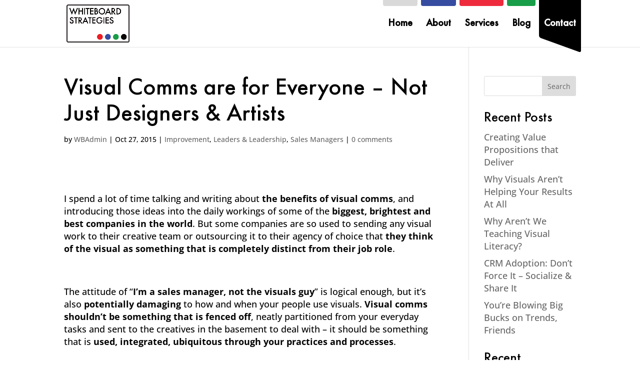

--- FILE ---
content_type: text/css
request_url: https://whiteboardstrategies.co.uk/wp-content/themes/whiteboard-strategies/style.css?ver=4.19.5
body_size: 131
content:
/* 
 Theme Name:     Whiteboard Strategies
 Author:         Dr-Hyphen
 Author URI:     https://drhyphen.com
 Template:       Divi
 Version:        1.0
 Description:   A Child Theme built using the elegantmarketplace.com Child theme maker
Developed by Andrew Palmer for Elegant Marketplace www.elegantmarketplace.com Free to use and duplicate as many times as you like
 Wordpress Version: 5.2.1
*/ 


/* ----------- PUT YOUR CUSTOM CSS BELOW THIS LINE -- DO NOT EDIT ABOVE THIS LINE --------------------------- */ 


